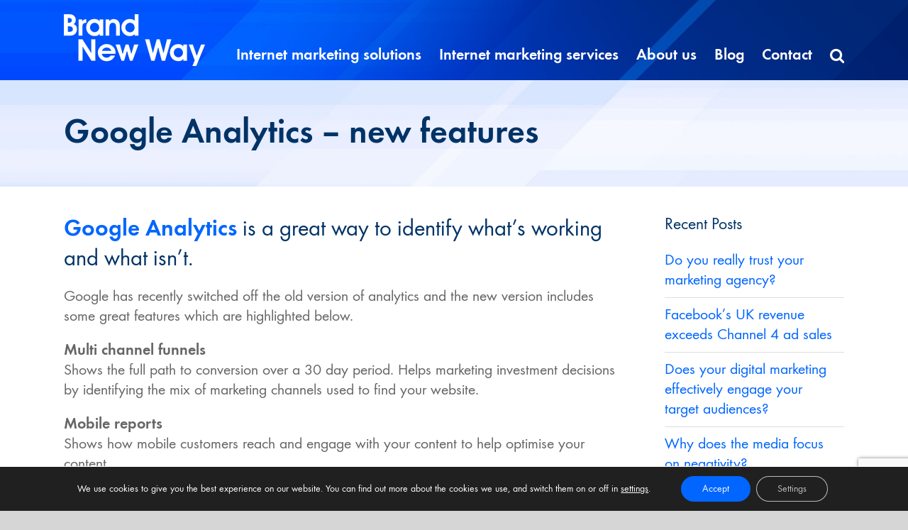

--- FILE ---
content_type: text/html; charset=utf-8
request_url: https://www.google.com/recaptcha/api2/anchor?ar=1&k=6LdjeoYUAAAAAGzuhp_DLLTX3EteNi7ua_BBxC1M&co=aHR0cHM6Ly9icmFuZG5ld3dheS5jb206NDQz&hl=en&v=PoyoqOPhxBO7pBk68S4YbpHZ&size=invisible&anchor-ms=20000&execute-ms=30000&cb=kwfdop2qu01b
body_size: 48767
content:
<!DOCTYPE HTML><html dir="ltr" lang="en"><head><meta http-equiv="Content-Type" content="text/html; charset=UTF-8">
<meta http-equiv="X-UA-Compatible" content="IE=edge">
<title>reCAPTCHA</title>
<style type="text/css">
/* cyrillic-ext */
@font-face {
  font-family: 'Roboto';
  font-style: normal;
  font-weight: 400;
  font-stretch: 100%;
  src: url(//fonts.gstatic.com/s/roboto/v48/KFO7CnqEu92Fr1ME7kSn66aGLdTylUAMa3GUBHMdazTgWw.woff2) format('woff2');
  unicode-range: U+0460-052F, U+1C80-1C8A, U+20B4, U+2DE0-2DFF, U+A640-A69F, U+FE2E-FE2F;
}
/* cyrillic */
@font-face {
  font-family: 'Roboto';
  font-style: normal;
  font-weight: 400;
  font-stretch: 100%;
  src: url(//fonts.gstatic.com/s/roboto/v48/KFO7CnqEu92Fr1ME7kSn66aGLdTylUAMa3iUBHMdazTgWw.woff2) format('woff2');
  unicode-range: U+0301, U+0400-045F, U+0490-0491, U+04B0-04B1, U+2116;
}
/* greek-ext */
@font-face {
  font-family: 'Roboto';
  font-style: normal;
  font-weight: 400;
  font-stretch: 100%;
  src: url(//fonts.gstatic.com/s/roboto/v48/KFO7CnqEu92Fr1ME7kSn66aGLdTylUAMa3CUBHMdazTgWw.woff2) format('woff2');
  unicode-range: U+1F00-1FFF;
}
/* greek */
@font-face {
  font-family: 'Roboto';
  font-style: normal;
  font-weight: 400;
  font-stretch: 100%;
  src: url(//fonts.gstatic.com/s/roboto/v48/KFO7CnqEu92Fr1ME7kSn66aGLdTylUAMa3-UBHMdazTgWw.woff2) format('woff2');
  unicode-range: U+0370-0377, U+037A-037F, U+0384-038A, U+038C, U+038E-03A1, U+03A3-03FF;
}
/* math */
@font-face {
  font-family: 'Roboto';
  font-style: normal;
  font-weight: 400;
  font-stretch: 100%;
  src: url(//fonts.gstatic.com/s/roboto/v48/KFO7CnqEu92Fr1ME7kSn66aGLdTylUAMawCUBHMdazTgWw.woff2) format('woff2');
  unicode-range: U+0302-0303, U+0305, U+0307-0308, U+0310, U+0312, U+0315, U+031A, U+0326-0327, U+032C, U+032F-0330, U+0332-0333, U+0338, U+033A, U+0346, U+034D, U+0391-03A1, U+03A3-03A9, U+03B1-03C9, U+03D1, U+03D5-03D6, U+03F0-03F1, U+03F4-03F5, U+2016-2017, U+2034-2038, U+203C, U+2040, U+2043, U+2047, U+2050, U+2057, U+205F, U+2070-2071, U+2074-208E, U+2090-209C, U+20D0-20DC, U+20E1, U+20E5-20EF, U+2100-2112, U+2114-2115, U+2117-2121, U+2123-214F, U+2190, U+2192, U+2194-21AE, U+21B0-21E5, U+21F1-21F2, U+21F4-2211, U+2213-2214, U+2216-22FF, U+2308-230B, U+2310, U+2319, U+231C-2321, U+2336-237A, U+237C, U+2395, U+239B-23B7, U+23D0, U+23DC-23E1, U+2474-2475, U+25AF, U+25B3, U+25B7, U+25BD, U+25C1, U+25CA, U+25CC, U+25FB, U+266D-266F, U+27C0-27FF, U+2900-2AFF, U+2B0E-2B11, U+2B30-2B4C, U+2BFE, U+3030, U+FF5B, U+FF5D, U+1D400-1D7FF, U+1EE00-1EEFF;
}
/* symbols */
@font-face {
  font-family: 'Roboto';
  font-style: normal;
  font-weight: 400;
  font-stretch: 100%;
  src: url(//fonts.gstatic.com/s/roboto/v48/KFO7CnqEu92Fr1ME7kSn66aGLdTylUAMaxKUBHMdazTgWw.woff2) format('woff2');
  unicode-range: U+0001-000C, U+000E-001F, U+007F-009F, U+20DD-20E0, U+20E2-20E4, U+2150-218F, U+2190, U+2192, U+2194-2199, U+21AF, U+21E6-21F0, U+21F3, U+2218-2219, U+2299, U+22C4-22C6, U+2300-243F, U+2440-244A, U+2460-24FF, U+25A0-27BF, U+2800-28FF, U+2921-2922, U+2981, U+29BF, U+29EB, U+2B00-2BFF, U+4DC0-4DFF, U+FFF9-FFFB, U+10140-1018E, U+10190-1019C, U+101A0, U+101D0-101FD, U+102E0-102FB, U+10E60-10E7E, U+1D2C0-1D2D3, U+1D2E0-1D37F, U+1F000-1F0FF, U+1F100-1F1AD, U+1F1E6-1F1FF, U+1F30D-1F30F, U+1F315, U+1F31C, U+1F31E, U+1F320-1F32C, U+1F336, U+1F378, U+1F37D, U+1F382, U+1F393-1F39F, U+1F3A7-1F3A8, U+1F3AC-1F3AF, U+1F3C2, U+1F3C4-1F3C6, U+1F3CA-1F3CE, U+1F3D4-1F3E0, U+1F3ED, U+1F3F1-1F3F3, U+1F3F5-1F3F7, U+1F408, U+1F415, U+1F41F, U+1F426, U+1F43F, U+1F441-1F442, U+1F444, U+1F446-1F449, U+1F44C-1F44E, U+1F453, U+1F46A, U+1F47D, U+1F4A3, U+1F4B0, U+1F4B3, U+1F4B9, U+1F4BB, U+1F4BF, U+1F4C8-1F4CB, U+1F4D6, U+1F4DA, U+1F4DF, U+1F4E3-1F4E6, U+1F4EA-1F4ED, U+1F4F7, U+1F4F9-1F4FB, U+1F4FD-1F4FE, U+1F503, U+1F507-1F50B, U+1F50D, U+1F512-1F513, U+1F53E-1F54A, U+1F54F-1F5FA, U+1F610, U+1F650-1F67F, U+1F687, U+1F68D, U+1F691, U+1F694, U+1F698, U+1F6AD, U+1F6B2, U+1F6B9-1F6BA, U+1F6BC, U+1F6C6-1F6CF, U+1F6D3-1F6D7, U+1F6E0-1F6EA, U+1F6F0-1F6F3, U+1F6F7-1F6FC, U+1F700-1F7FF, U+1F800-1F80B, U+1F810-1F847, U+1F850-1F859, U+1F860-1F887, U+1F890-1F8AD, U+1F8B0-1F8BB, U+1F8C0-1F8C1, U+1F900-1F90B, U+1F93B, U+1F946, U+1F984, U+1F996, U+1F9E9, U+1FA00-1FA6F, U+1FA70-1FA7C, U+1FA80-1FA89, U+1FA8F-1FAC6, U+1FACE-1FADC, U+1FADF-1FAE9, U+1FAF0-1FAF8, U+1FB00-1FBFF;
}
/* vietnamese */
@font-face {
  font-family: 'Roboto';
  font-style: normal;
  font-weight: 400;
  font-stretch: 100%;
  src: url(//fonts.gstatic.com/s/roboto/v48/KFO7CnqEu92Fr1ME7kSn66aGLdTylUAMa3OUBHMdazTgWw.woff2) format('woff2');
  unicode-range: U+0102-0103, U+0110-0111, U+0128-0129, U+0168-0169, U+01A0-01A1, U+01AF-01B0, U+0300-0301, U+0303-0304, U+0308-0309, U+0323, U+0329, U+1EA0-1EF9, U+20AB;
}
/* latin-ext */
@font-face {
  font-family: 'Roboto';
  font-style: normal;
  font-weight: 400;
  font-stretch: 100%;
  src: url(//fonts.gstatic.com/s/roboto/v48/KFO7CnqEu92Fr1ME7kSn66aGLdTylUAMa3KUBHMdazTgWw.woff2) format('woff2');
  unicode-range: U+0100-02BA, U+02BD-02C5, U+02C7-02CC, U+02CE-02D7, U+02DD-02FF, U+0304, U+0308, U+0329, U+1D00-1DBF, U+1E00-1E9F, U+1EF2-1EFF, U+2020, U+20A0-20AB, U+20AD-20C0, U+2113, U+2C60-2C7F, U+A720-A7FF;
}
/* latin */
@font-face {
  font-family: 'Roboto';
  font-style: normal;
  font-weight: 400;
  font-stretch: 100%;
  src: url(//fonts.gstatic.com/s/roboto/v48/KFO7CnqEu92Fr1ME7kSn66aGLdTylUAMa3yUBHMdazQ.woff2) format('woff2');
  unicode-range: U+0000-00FF, U+0131, U+0152-0153, U+02BB-02BC, U+02C6, U+02DA, U+02DC, U+0304, U+0308, U+0329, U+2000-206F, U+20AC, U+2122, U+2191, U+2193, U+2212, U+2215, U+FEFF, U+FFFD;
}
/* cyrillic-ext */
@font-face {
  font-family: 'Roboto';
  font-style: normal;
  font-weight: 500;
  font-stretch: 100%;
  src: url(//fonts.gstatic.com/s/roboto/v48/KFO7CnqEu92Fr1ME7kSn66aGLdTylUAMa3GUBHMdazTgWw.woff2) format('woff2');
  unicode-range: U+0460-052F, U+1C80-1C8A, U+20B4, U+2DE0-2DFF, U+A640-A69F, U+FE2E-FE2F;
}
/* cyrillic */
@font-face {
  font-family: 'Roboto';
  font-style: normal;
  font-weight: 500;
  font-stretch: 100%;
  src: url(//fonts.gstatic.com/s/roboto/v48/KFO7CnqEu92Fr1ME7kSn66aGLdTylUAMa3iUBHMdazTgWw.woff2) format('woff2');
  unicode-range: U+0301, U+0400-045F, U+0490-0491, U+04B0-04B1, U+2116;
}
/* greek-ext */
@font-face {
  font-family: 'Roboto';
  font-style: normal;
  font-weight: 500;
  font-stretch: 100%;
  src: url(//fonts.gstatic.com/s/roboto/v48/KFO7CnqEu92Fr1ME7kSn66aGLdTylUAMa3CUBHMdazTgWw.woff2) format('woff2');
  unicode-range: U+1F00-1FFF;
}
/* greek */
@font-face {
  font-family: 'Roboto';
  font-style: normal;
  font-weight: 500;
  font-stretch: 100%;
  src: url(//fonts.gstatic.com/s/roboto/v48/KFO7CnqEu92Fr1ME7kSn66aGLdTylUAMa3-UBHMdazTgWw.woff2) format('woff2');
  unicode-range: U+0370-0377, U+037A-037F, U+0384-038A, U+038C, U+038E-03A1, U+03A3-03FF;
}
/* math */
@font-face {
  font-family: 'Roboto';
  font-style: normal;
  font-weight: 500;
  font-stretch: 100%;
  src: url(//fonts.gstatic.com/s/roboto/v48/KFO7CnqEu92Fr1ME7kSn66aGLdTylUAMawCUBHMdazTgWw.woff2) format('woff2');
  unicode-range: U+0302-0303, U+0305, U+0307-0308, U+0310, U+0312, U+0315, U+031A, U+0326-0327, U+032C, U+032F-0330, U+0332-0333, U+0338, U+033A, U+0346, U+034D, U+0391-03A1, U+03A3-03A9, U+03B1-03C9, U+03D1, U+03D5-03D6, U+03F0-03F1, U+03F4-03F5, U+2016-2017, U+2034-2038, U+203C, U+2040, U+2043, U+2047, U+2050, U+2057, U+205F, U+2070-2071, U+2074-208E, U+2090-209C, U+20D0-20DC, U+20E1, U+20E5-20EF, U+2100-2112, U+2114-2115, U+2117-2121, U+2123-214F, U+2190, U+2192, U+2194-21AE, U+21B0-21E5, U+21F1-21F2, U+21F4-2211, U+2213-2214, U+2216-22FF, U+2308-230B, U+2310, U+2319, U+231C-2321, U+2336-237A, U+237C, U+2395, U+239B-23B7, U+23D0, U+23DC-23E1, U+2474-2475, U+25AF, U+25B3, U+25B7, U+25BD, U+25C1, U+25CA, U+25CC, U+25FB, U+266D-266F, U+27C0-27FF, U+2900-2AFF, U+2B0E-2B11, U+2B30-2B4C, U+2BFE, U+3030, U+FF5B, U+FF5D, U+1D400-1D7FF, U+1EE00-1EEFF;
}
/* symbols */
@font-face {
  font-family: 'Roboto';
  font-style: normal;
  font-weight: 500;
  font-stretch: 100%;
  src: url(//fonts.gstatic.com/s/roboto/v48/KFO7CnqEu92Fr1ME7kSn66aGLdTylUAMaxKUBHMdazTgWw.woff2) format('woff2');
  unicode-range: U+0001-000C, U+000E-001F, U+007F-009F, U+20DD-20E0, U+20E2-20E4, U+2150-218F, U+2190, U+2192, U+2194-2199, U+21AF, U+21E6-21F0, U+21F3, U+2218-2219, U+2299, U+22C4-22C6, U+2300-243F, U+2440-244A, U+2460-24FF, U+25A0-27BF, U+2800-28FF, U+2921-2922, U+2981, U+29BF, U+29EB, U+2B00-2BFF, U+4DC0-4DFF, U+FFF9-FFFB, U+10140-1018E, U+10190-1019C, U+101A0, U+101D0-101FD, U+102E0-102FB, U+10E60-10E7E, U+1D2C0-1D2D3, U+1D2E0-1D37F, U+1F000-1F0FF, U+1F100-1F1AD, U+1F1E6-1F1FF, U+1F30D-1F30F, U+1F315, U+1F31C, U+1F31E, U+1F320-1F32C, U+1F336, U+1F378, U+1F37D, U+1F382, U+1F393-1F39F, U+1F3A7-1F3A8, U+1F3AC-1F3AF, U+1F3C2, U+1F3C4-1F3C6, U+1F3CA-1F3CE, U+1F3D4-1F3E0, U+1F3ED, U+1F3F1-1F3F3, U+1F3F5-1F3F7, U+1F408, U+1F415, U+1F41F, U+1F426, U+1F43F, U+1F441-1F442, U+1F444, U+1F446-1F449, U+1F44C-1F44E, U+1F453, U+1F46A, U+1F47D, U+1F4A3, U+1F4B0, U+1F4B3, U+1F4B9, U+1F4BB, U+1F4BF, U+1F4C8-1F4CB, U+1F4D6, U+1F4DA, U+1F4DF, U+1F4E3-1F4E6, U+1F4EA-1F4ED, U+1F4F7, U+1F4F9-1F4FB, U+1F4FD-1F4FE, U+1F503, U+1F507-1F50B, U+1F50D, U+1F512-1F513, U+1F53E-1F54A, U+1F54F-1F5FA, U+1F610, U+1F650-1F67F, U+1F687, U+1F68D, U+1F691, U+1F694, U+1F698, U+1F6AD, U+1F6B2, U+1F6B9-1F6BA, U+1F6BC, U+1F6C6-1F6CF, U+1F6D3-1F6D7, U+1F6E0-1F6EA, U+1F6F0-1F6F3, U+1F6F7-1F6FC, U+1F700-1F7FF, U+1F800-1F80B, U+1F810-1F847, U+1F850-1F859, U+1F860-1F887, U+1F890-1F8AD, U+1F8B0-1F8BB, U+1F8C0-1F8C1, U+1F900-1F90B, U+1F93B, U+1F946, U+1F984, U+1F996, U+1F9E9, U+1FA00-1FA6F, U+1FA70-1FA7C, U+1FA80-1FA89, U+1FA8F-1FAC6, U+1FACE-1FADC, U+1FADF-1FAE9, U+1FAF0-1FAF8, U+1FB00-1FBFF;
}
/* vietnamese */
@font-face {
  font-family: 'Roboto';
  font-style: normal;
  font-weight: 500;
  font-stretch: 100%;
  src: url(//fonts.gstatic.com/s/roboto/v48/KFO7CnqEu92Fr1ME7kSn66aGLdTylUAMa3OUBHMdazTgWw.woff2) format('woff2');
  unicode-range: U+0102-0103, U+0110-0111, U+0128-0129, U+0168-0169, U+01A0-01A1, U+01AF-01B0, U+0300-0301, U+0303-0304, U+0308-0309, U+0323, U+0329, U+1EA0-1EF9, U+20AB;
}
/* latin-ext */
@font-face {
  font-family: 'Roboto';
  font-style: normal;
  font-weight: 500;
  font-stretch: 100%;
  src: url(//fonts.gstatic.com/s/roboto/v48/KFO7CnqEu92Fr1ME7kSn66aGLdTylUAMa3KUBHMdazTgWw.woff2) format('woff2');
  unicode-range: U+0100-02BA, U+02BD-02C5, U+02C7-02CC, U+02CE-02D7, U+02DD-02FF, U+0304, U+0308, U+0329, U+1D00-1DBF, U+1E00-1E9F, U+1EF2-1EFF, U+2020, U+20A0-20AB, U+20AD-20C0, U+2113, U+2C60-2C7F, U+A720-A7FF;
}
/* latin */
@font-face {
  font-family: 'Roboto';
  font-style: normal;
  font-weight: 500;
  font-stretch: 100%;
  src: url(//fonts.gstatic.com/s/roboto/v48/KFO7CnqEu92Fr1ME7kSn66aGLdTylUAMa3yUBHMdazQ.woff2) format('woff2');
  unicode-range: U+0000-00FF, U+0131, U+0152-0153, U+02BB-02BC, U+02C6, U+02DA, U+02DC, U+0304, U+0308, U+0329, U+2000-206F, U+20AC, U+2122, U+2191, U+2193, U+2212, U+2215, U+FEFF, U+FFFD;
}
/* cyrillic-ext */
@font-face {
  font-family: 'Roboto';
  font-style: normal;
  font-weight: 900;
  font-stretch: 100%;
  src: url(//fonts.gstatic.com/s/roboto/v48/KFO7CnqEu92Fr1ME7kSn66aGLdTylUAMa3GUBHMdazTgWw.woff2) format('woff2');
  unicode-range: U+0460-052F, U+1C80-1C8A, U+20B4, U+2DE0-2DFF, U+A640-A69F, U+FE2E-FE2F;
}
/* cyrillic */
@font-face {
  font-family: 'Roboto';
  font-style: normal;
  font-weight: 900;
  font-stretch: 100%;
  src: url(//fonts.gstatic.com/s/roboto/v48/KFO7CnqEu92Fr1ME7kSn66aGLdTylUAMa3iUBHMdazTgWw.woff2) format('woff2');
  unicode-range: U+0301, U+0400-045F, U+0490-0491, U+04B0-04B1, U+2116;
}
/* greek-ext */
@font-face {
  font-family: 'Roboto';
  font-style: normal;
  font-weight: 900;
  font-stretch: 100%;
  src: url(//fonts.gstatic.com/s/roboto/v48/KFO7CnqEu92Fr1ME7kSn66aGLdTylUAMa3CUBHMdazTgWw.woff2) format('woff2');
  unicode-range: U+1F00-1FFF;
}
/* greek */
@font-face {
  font-family: 'Roboto';
  font-style: normal;
  font-weight: 900;
  font-stretch: 100%;
  src: url(//fonts.gstatic.com/s/roboto/v48/KFO7CnqEu92Fr1ME7kSn66aGLdTylUAMa3-UBHMdazTgWw.woff2) format('woff2');
  unicode-range: U+0370-0377, U+037A-037F, U+0384-038A, U+038C, U+038E-03A1, U+03A3-03FF;
}
/* math */
@font-face {
  font-family: 'Roboto';
  font-style: normal;
  font-weight: 900;
  font-stretch: 100%;
  src: url(//fonts.gstatic.com/s/roboto/v48/KFO7CnqEu92Fr1ME7kSn66aGLdTylUAMawCUBHMdazTgWw.woff2) format('woff2');
  unicode-range: U+0302-0303, U+0305, U+0307-0308, U+0310, U+0312, U+0315, U+031A, U+0326-0327, U+032C, U+032F-0330, U+0332-0333, U+0338, U+033A, U+0346, U+034D, U+0391-03A1, U+03A3-03A9, U+03B1-03C9, U+03D1, U+03D5-03D6, U+03F0-03F1, U+03F4-03F5, U+2016-2017, U+2034-2038, U+203C, U+2040, U+2043, U+2047, U+2050, U+2057, U+205F, U+2070-2071, U+2074-208E, U+2090-209C, U+20D0-20DC, U+20E1, U+20E5-20EF, U+2100-2112, U+2114-2115, U+2117-2121, U+2123-214F, U+2190, U+2192, U+2194-21AE, U+21B0-21E5, U+21F1-21F2, U+21F4-2211, U+2213-2214, U+2216-22FF, U+2308-230B, U+2310, U+2319, U+231C-2321, U+2336-237A, U+237C, U+2395, U+239B-23B7, U+23D0, U+23DC-23E1, U+2474-2475, U+25AF, U+25B3, U+25B7, U+25BD, U+25C1, U+25CA, U+25CC, U+25FB, U+266D-266F, U+27C0-27FF, U+2900-2AFF, U+2B0E-2B11, U+2B30-2B4C, U+2BFE, U+3030, U+FF5B, U+FF5D, U+1D400-1D7FF, U+1EE00-1EEFF;
}
/* symbols */
@font-face {
  font-family: 'Roboto';
  font-style: normal;
  font-weight: 900;
  font-stretch: 100%;
  src: url(//fonts.gstatic.com/s/roboto/v48/KFO7CnqEu92Fr1ME7kSn66aGLdTylUAMaxKUBHMdazTgWw.woff2) format('woff2');
  unicode-range: U+0001-000C, U+000E-001F, U+007F-009F, U+20DD-20E0, U+20E2-20E4, U+2150-218F, U+2190, U+2192, U+2194-2199, U+21AF, U+21E6-21F0, U+21F3, U+2218-2219, U+2299, U+22C4-22C6, U+2300-243F, U+2440-244A, U+2460-24FF, U+25A0-27BF, U+2800-28FF, U+2921-2922, U+2981, U+29BF, U+29EB, U+2B00-2BFF, U+4DC0-4DFF, U+FFF9-FFFB, U+10140-1018E, U+10190-1019C, U+101A0, U+101D0-101FD, U+102E0-102FB, U+10E60-10E7E, U+1D2C0-1D2D3, U+1D2E0-1D37F, U+1F000-1F0FF, U+1F100-1F1AD, U+1F1E6-1F1FF, U+1F30D-1F30F, U+1F315, U+1F31C, U+1F31E, U+1F320-1F32C, U+1F336, U+1F378, U+1F37D, U+1F382, U+1F393-1F39F, U+1F3A7-1F3A8, U+1F3AC-1F3AF, U+1F3C2, U+1F3C4-1F3C6, U+1F3CA-1F3CE, U+1F3D4-1F3E0, U+1F3ED, U+1F3F1-1F3F3, U+1F3F5-1F3F7, U+1F408, U+1F415, U+1F41F, U+1F426, U+1F43F, U+1F441-1F442, U+1F444, U+1F446-1F449, U+1F44C-1F44E, U+1F453, U+1F46A, U+1F47D, U+1F4A3, U+1F4B0, U+1F4B3, U+1F4B9, U+1F4BB, U+1F4BF, U+1F4C8-1F4CB, U+1F4D6, U+1F4DA, U+1F4DF, U+1F4E3-1F4E6, U+1F4EA-1F4ED, U+1F4F7, U+1F4F9-1F4FB, U+1F4FD-1F4FE, U+1F503, U+1F507-1F50B, U+1F50D, U+1F512-1F513, U+1F53E-1F54A, U+1F54F-1F5FA, U+1F610, U+1F650-1F67F, U+1F687, U+1F68D, U+1F691, U+1F694, U+1F698, U+1F6AD, U+1F6B2, U+1F6B9-1F6BA, U+1F6BC, U+1F6C6-1F6CF, U+1F6D3-1F6D7, U+1F6E0-1F6EA, U+1F6F0-1F6F3, U+1F6F7-1F6FC, U+1F700-1F7FF, U+1F800-1F80B, U+1F810-1F847, U+1F850-1F859, U+1F860-1F887, U+1F890-1F8AD, U+1F8B0-1F8BB, U+1F8C0-1F8C1, U+1F900-1F90B, U+1F93B, U+1F946, U+1F984, U+1F996, U+1F9E9, U+1FA00-1FA6F, U+1FA70-1FA7C, U+1FA80-1FA89, U+1FA8F-1FAC6, U+1FACE-1FADC, U+1FADF-1FAE9, U+1FAF0-1FAF8, U+1FB00-1FBFF;
}
/* vietnamese */
@font-face {
  font-family: 'Roboto';
  font-style: normal;
  font-weight: 900;
  font-stretch: 100%;
  src: url(//fonts.gstatic.com/s/roboto/v48/KFO7CnqEu92Fr1ME7kSn66aGLdTylUAMa3OUBHMdazTgWw.woff2) format('woff2');
  unicode-range: U+0102-0103, U+0110-0111, U+0128-0129, U+0168-0169, U+01A0-01A1, U+01AF-01B0, U+0300-0301, U+0303-0304, U+0308-0309, U+0323, U+0329, U+1EA0-1EF9, U+20AB;
}
/* latin-ext */
@font-face {
  font-family: 'Roboto';
  font-style: normal;
  font-weight: 900;
  font-stretch: 100%;
  src: url(//fonts.gstatic.com/s/roboto/v48/KFO7CnqEu92Fr1ME7kSn66aGLdTylUAMa3KUBHMdazTgWw.woff2) format('woff2');
  unicode-range: U+0100-02BA, U+02BD-02C5, U+02C7-02CC, U+02CE-02D7, U+02DD-02FF, U+0304, U+0308, U+0329, U+1D00-1DBF, U+1E00-1E9F, U+1EF2-1EFF, U+2020, U+20A0-20AB, U+20AD-20C0, U+2113, U+2C60-2C7F, U+A720-A7FF;
}
/* latin */
@font-face {
  font-family: 'Roboto';
  font-style: normal;
  font-weight: 900;
  font-stretch: 100%;
  src: url(//fonts.gstatic.com/s/roboto/v48/KFO7CnqEu92Fr1ME7kSn66aGLdTylUAMa3yUBHMdazQ.woff2) format('woff2');
  unicode-range: U+0000-00FF, U+0131, U+0152-0153, U+02BB-02BC, U+02C6, U+02DA, U+02DC, U+0304, U+0308, U+0329, U+2000-206F, U+20AC, U+2122, U+2191, U+2193, U+2212, U+2215, U+FEFF, U+FFFD;
}

</style>
<link rel="stylesheet" type="text/css" href="https://www.gstatic.com/recaptcha/releases/PoyoqOPhxBO7pBk68S4YbpHZ/styles__ltr.css">
<script nonce="AyLoFkzzMTCJ0x8EOYKHhw" type="text/javascript">window['__recaptcha_api'] = 'https://www.google.com/recaptcha/api2/';</script>
<script type="text/javascript" src="https://www.gstatic.com/recaptcha/releases/PoyoqOPhxBO7pBk68S4YbpHZ/recaptcha__en.js" nonce="AyLoFkzzMTCJ0x8EOYKHhw">
      
    </script></head>
<body><div id="rc-anchor-alert" class="rc-anchor-alert"></div>
<input type="hidden" id="recaptcha-token" value="[base64]">
<script type="text/javascript" nonce="AyLoFkzzMTCJ0x8EOYKHhw">
      recaptcha.anchor.Main.init("[\x22ainput\x22,[\x22bgdata\x22,\x22\x22,\[base64]/[base64]/[base64]/bmV3IHJbeF0oY1swXSk6RT09Mj9uZXcgclt4XShjWzBdLGNbMV0pOkU9PTM/bmV3IHJbeF0oY1swXSxjWzFdLGNbMl0pOkU9PTQ/[base64]/[base64]/[base64]/[base64]/[base64]/[base64]/[base64]/[base64]\x22,\[base64]\\u003d\x22,\x22JsOaw5bDlDvCiEcTw5onwqBqacObwrLClsOHcSthAzzDnThrwrfDosKow4BAd3fDrk48w5JMVcO/wpTClUUAw6tTYcOSwpw+wqA0WQRlwpYdEBkfAznCoMO1w5A8w6/CjlRZFsK6acK6wqlVDhTCkyYMw7E7BcOnwrx9BE/Du8OlwoEuQXArwrvCvlYpB3AHwqBqXMKNS8OcEkZFSMOGDTzDjHvCiyckFyRFW8ODw5bCtUdYw6Y4CmwAwr13XWvCvAXCv8OkdFFmeMOQDcOnwqkiwqbCisK+ZGBew4LCnFxKwrkdKMOWZgwwShg6UcKLw7/DhcO3wr3ChMO6w4dkwopCRCDDkMKDZWjCkS5PwrNfbcKNwofCq8Kbw5LDv8Oyw5AiwrYrw6nDiMKXKcK8wpbDiGh6REnCusOew4RWw5cmwpoTwovCqDEsQARNP2hTSsOcNcOYW8KDwr/Cr8KHScO2w4hMwoZ5w604CxXCqhw7exvCgCzCmcKTw7bCk0lXUsOcw7fCi8KcZsOTw7XCqnR2w6DCi0wXw5xpMMKnFUrCnlFWTMOAMMKJCsKPw6MvwosHYMO8w6/[base64]/ClcKiw7zDmibDmMKzw5zCgxZuw5ZJXcOYFA9dVsOYfsOYw4vCvQHCglI5J2PCs8KOFFtzSVVpw7XDmMOBIMOOw5AIw7ILBn12fsKYSMKKw6zDoMKJOMKbwq8awpbDgzbDq8O4w6zDrFAdw4MFw6zDp8KYNWIzCcOcLsKqccOBwp9Gw4sxJxfDjmkuXMKRwp8/wq7DkzXCqTbDpwTCssOpwpnCjsOwWjspf8Ouw4TDsMOnw7XCj8O0IELCqknDkcO5aMKdw5FFwr/Cg8OPwo1ew7BdRTMXw7nCssO6E8OGw75GwpLDmUjCswvCtsOdw5XDvcOQRcKcwqI6wpDCtcOgwoBewqXDuCbDgDzDsmIqwqrCnmTCihJyWMKQesOlw5Bzw6nDhsOgdsK8FlFVZMO/w6rDhsOhw47DucK6w5DCm8OiGcKWVTHCrV7DlcO9wpTCucOlw5rCgsKJE8Oww7gpTmlTO0DDpsOGN8OQwrxQw7gaw6vDvsK6w7cawp3Dh8KFWMO6w45xw6QeP8OgXRTCn2/ClV1Jw7TCrsKGKDvChWA9LmLCpcK+csObwqxaw7PDrMO7HjReKcO9JkVhYsO8W0PDhjxjw4vCvXdiwrrCvgvCvzMbwqQPwonDgcOmwoPCpDJ5XsOmZMK4VAtaWhbDrinCtsKGwrPDgh9Tw4/Dg8KWC8KpJsOIaMK2wp/CrWbDusOgw4dDw69nwo3CgD/[base64]/DunHDqSh/w5zDgWjDm37CgsOrw4rCthQ9LUXDgcO7wotIwotQJ8K0CmfCr8KowrvDqDMiOXDChcO5w7pPPHTCl8OIwp9Bw7jCucOYVHt7fsKnw4p6wo3DpsOCCsKhw5fCksOOw4ZtXX9AwpvCtwnDmsKzwqLCjcKOGsO0wo/Ckx96w67CnWEUwoHCli0HwpMowqvDo1UuwpkCw4XCoMOtWyzDuRzCowfChisiw5DDrBLDmBTDo23CqMKzw4vCpkIrXMOzwo7Dsj9+wp7ClzDCjBvDmcKONcKtUXnCkcOTw4fDrn3DnTwswptcwqPDo8KqLcKgXcONRcOCwrZew5R4wo0lw7Yvw6/[base64]/CkibCiGnCkcOWwqLDh8K/w4/Clj4sasK7QMKyRmvDtEHDozjDk8KYRTrCuwJIwqFww6PCrMKoElxfwqYew7TCmWXDn2TDug/DlcOmUxzCnWQxOUNzw6R/w6/CtcOoYwhTw6UgT3QPYXU7RjnDpMKSwrDDr0nDhEpVNU9HwqzDj23DmirCucKUCXHDs8KvTjvCrsK2Jxs9Iw5wPFBqEljDnxhzwoltwoQnMsOOc8KxwoTDlRZkDsO2b03CisKOwozCssO0worDssOXw53DmRHDm8KfGsKlwrliw4vCiUXDhn/DjnQ4w7VgY8OZLljDrMKhw4JLdcKYNGnCljQ1w73DgMOrS8KCwqJgKMO1wpJlUsO4wrAUK8KPFcO3QA1JwrTDjgvDg8OkLMKlwp3CssOawq1Pw7vCmUPCrcOKw4zCoXbDtsKMwq1Bw7vDpDtxw5lUJVHDvMKewo7CgSM+asOMeMKFFDprJ2/Dr8KVw47CkMKawop5wrfCisOsHzAewrLCl0/CpsK4wpgNPcKDwq3Dn8KrJSDDqcKsdl7CqhMcworDlwg/w4djwrQiw74zw6LDucOnIcO3w7dYZjgsfsObw6Z0wqM7VxgePCLDgnbCqEdJw6/DqhRSP0sUw4NHw7vDk8OqB8KBw7vCg8KZPcONKcOUwpkqw6DComZ+wrhzwp9FMMOnw6LCsMOkeVvCjcOCwqV4PcOjwrDCu8OCD8O3wpQ4Nj7DsRo/w7HClWDDsMO7OcOCbSN4w73CtzgzwrFpFcKFGHbDg8KIw5YIwovCrcK6VMOQw7AFMsKyAcOrwr03w6dGw4HCicOAwqMHw4DCt8KFwonDocK2FcOJw4glSkxcZcO+F2bCoWDCohPDgcK+d3IXwrhVw5kmw5/Cq3Ntw4XCtMKawqkLXMONwqnDrwYHwrFUaB7CqkgBw7BIN1l2dirCpQdkPGN1w4dYwrQTw7HClsOew7zDuHzDmxZ1w6rDsklLV0LCnsOWdDotw7llHRfCvMO3woPDpE7DvsK7woRBw5TDq8K7EsKow4Miw4/CqsOCTsK6UsOcw43CgEDDk8KRLcO0w7BYw40MbcO7w5MFw6Qmw67Dhz3Dq2LDqB1WZ8KgEMKKA8K8w4klfUEjIcKOSyTDqRp/GMKDwpB8HjoNwqrDiE/DhsKUTcOYwp7DsE3DscOlw5/Ct1orw7fCj1zDqsOdwrRcEMKWLsOMw67Drm52K8KWw7gwLcOEw6Nwwo8/FFBLw73DkcKvwqJqWMOww5bDiiJPQ8O/wrYRK8KvwrlOBsO/w4XCjWbCkcOWYsOyJ1PDlz0OwrbCiFzDtEICw5J4biFpdhJ8w7NkSy9+w4/Dky1fYsOAY8OjVhpJNEbDm8KJwqVOw4PCpWEGwqrCkSh7HcKOSMK+SmnCtnfDpMKWEcKDwr/CucOWGcK/VMKaHSAKw6dcwrnCoSRia8OUwr8two7Cs8KrECLDocKOwq9YI2LDhxJbwoTDt2vDvMOCI8OBT8OJVMODJGLCgmMxHcO0csOfwrjCnlNdGcKew6NWAl/CpMOlwrfCgMKtEhA1wqbCi1DDuxUMw4spw45+wrfCkhgvw4AbwrR7w7vCjsOXwqBNDwpzP2o0M3vCt1bCkcObwrJ8w5lLEMKYwpBhXh1Xw58Bwo3Dt8KDwrJTNnHDj8KwL8OFTcKEw4LCpcOtF2vCtT4NFMK1eMOLwqrCiGQkEhd5FsO7acO+NcOCwpg1wo/ClMK+cjrCtMKGw5hUwp4twqnCkRtKw50nST01w5LCkksSC0QvwqLCgFpLOGzCpsO6FDrDiMOsw5MPw7dvI8OzIxAaRcO2FgR2w6dOw6cfw7zCmsK3woRpa3h9wpVdJMODwqLCnXxTDiVJwq47Gm3DssKywqZYwqkCwo/[base64]/[base64]/TzAPIETClMKENBl/SsKpeVcZw49bcnEZSg5kSmhlw7DDvsK7w5nDsn7Dg1lrwoIRwovDuEfCvMKYw69vBHMiHcO8wpjDshBFwoDCs8OdFwzDjMOhDsOVwpkuwrfCvzkiYiYjCEPCjFtLD8Odwosew6luwpp7wqvCsMOmw793SVgiHsK9w5duf8Kfd8OsKwHDnm8Vw5TCl3/Dp8K3SEHDp8O/wozChlA6wp7CpcKaDMO3woHDsBMNMlfDo8OWw7TCi8OpPjlwPRJpbcK2w6vCsMKHw6DCgXrDkCrDmsK2w6zDl3QwbcKca8KhbnsVe8OHwrwgwr4aVHvDncOfVDZML8KQwobCsyB7w491AlI9ZmrDr3nChsO6wpXDsMOmJFTDvMKiw7XCmcK/aSpsF2vCjcOvfl/CqSURwoBdw6J8DHnDo8Oww5NQGU1eDsKnw5JpD8Kqw6JZOWZdIQ7DhEUABsOywo1PwrXCoHXChMO/[base64]/[base64]/[base64]/[base64]/fmFrwp0KMlvCghrChMKHw7VGDMKhb0bDvMOkw57CvR3ClcOrw5jCocKufMO8I3nCucKhw6XDnRIEZ3zDsG/DgjXDhMK5bGstX8KUY8OqN3AFXDEvw618ZgHCnVdxAiESCsO4Zg7Cr8Ouwp/Dgio6SsO5VyTChTDDmsKwP0YEwoEvGWTCs2AJw5fCjzPDhcKwRXjCj8OCw4djEcOwHsOfOG3CjmAvwqPDnT/[base64]/wonCtwPDkDDCocKDandgYEXClcOJwofCmlPDuzF4ainDjcObbcOzwqhAW8KFwrHDhMOjNMOxVMOYwrIkw6wdw6VOwo/CkU/Cr248E8Kqw7d1wq8kAFQYwrEqw7TCv8O8w4/[base64]/w5xQOyJnw6jCtXEiXsOLBsKbIMOWw5wKV8Kwwo3Cr2EmQy0VZsO/[base64]/[base64]/w6bClMOuw77CkHZaXy7Dv8Ogfl9Le8KBwrcoEHXCnMO4wr/[base64]/GMONOwTDl13CqFVGGcOkOmLCrRJow7/CigUPw7/[base64]/Dl3PDqsOAOcKnd8O1wp50JsKxYMKDw5AKwo7DtVlSwoUGH8OawqHCjsOEfMKpfcOHR03Cl8KVYcK1w5Ftw6YPZUMZKsOpwpXCqD/CqWXDs0/DnsOSwrhvw6hewozCq1sxEgYKw5lMcy7CiAQQESrChhfDsUtLHkMmBE3CvcOVJ8OeU8O2w43CtB7CncKYAsOdw6BLfMKnGlHCpsO+ZWV7b8O0AlLDvcO7Xj3CqsKNw7/Dl8OfPMKqMsKjWG5hXhTDicKvJDPCkcKRw73CpsKuRD7CjSw5K8KhFmzCt8Kuw6wEa8K/wrNlF8OFFcOvw4XDssKcw7PCpMK7w6x+VsKqwpYyJQYowrnCkMO5PU9FViE0wq4/woIxd8KMJsOlw7NbfcOHwqVsw5VqwrvDomMcw4tbw4ISHEUUwrTCi1dEVMKiw5lUw4Yww4ZSdsOAw6bDscKHw6UYV8ODFkvDhgnDrMKBwojDtGLCm0fDkMKVw6XCsS3DvBDDih/DtcOfwofCk8OFNcKNw6UCAMOhesKmO8OkK8KIw5MWw71Aw6nDhMKowpY8PsKGw53DlBxGWsKNw75EwokYw51mw5cwTsKOVcKrCcOoDAEraz1SeyfDrCrCmcKCFMOhwpRTPDA2fMKEwpbDk2nDu3YeWcKtw5HCnMKAw7rDu8Kmd8Oqw5fDqg/[base64]/[base64]/DkzYkw6bDn8OObsObw4JWw5w2w5zCv35RLQzCnGLCqsKmw6nCj1rDiSUdQTkPGsKEwpRqwqTDhcK5wqrDvFXDuT8nwpQ/W8K+wqDChcKLw7bCrgUYwrd1FMKKwoLCt8OmeH4QwoICG8OtXsKdw5giQxDDoloPw5vCiMKBYFcPYW3DicKRE8OZwobDlMKhZMOCw6wCDsOAdx7DjlzDksK1QMOjw5PCmMKfwrdoQD8Hw414SBrDjcOdw5hjEwnDoxzCs8K/woo/eSkZw6bCsRxgwq9lPSLCmcOrwpjCh2lgwr54wpvCpmrDqwM5w5TDvR3Dv8KBw4RDQMKfwqPDpFjDk2nDgcK/w6YySkUEw4gmwqkIK8OuCcOOwrzCoQXCk2PCpcKASntSXsKHwpHCjsO+wpPDnsK0FBoaYz/DozXDgsKGQ1cjJsKwPcOTw7jDhcOcGsKYw7UEfMK4w7pcI8OIw7/DkDp7w5HDkMKxTMO/w5oxwo94w7TCosOBUMKIwrVAw5fDkMOgJ0nCindhw5nCicO9fjvDmBrCqcKZScO2DVfDs8KUZsKCBgQzw7M8NcO7KGIzwqVMVzhXwpFIwoVIFsKXDsOHw4cZdFjDtHrCoBkDwp/[base64]/[base64]/Cp8O8CSLDr3J1w7PDpsO5wrVcwp/DhFnDssOzVykbcTxfR2gPe8KpwovCkFN4QMOHw6cIGsKUUkDCgsOWwqDCp8KWwqsCGCE/LW1sYShlSMK9w6EHEC/[base64]/[base64]/w58Qw4htfXzCkcO7MF/DtyVSMBUqXiILwopgZhDDtDXDlcKzCSRLWsKqeMKiw6p7ViLClnXDrl4+w6ojZCzDn8KRwrTDsTPDs8O6VcO9wqkNLydZHhLDlTNwwpLDiMOzNRLDkMKkCgpUIcOww5DDrMKEw5/CqhbCs8OiFlXDgsKEw78Lwr3CrkjChMOMB8K6w4gmCUQ0wqzCkT1mbT/DjiIdYkYMw6wtwrvDh8O7w4kkEjEfJzRgwrLDu13CijsWaMK0VQ/[base64]/DucO0w5/DucO4G39VwpwnJcKDbGVMLi3CqDlkbi17wqofXxpBZEZRc3h3WTlIwqpBA3nCj8K9TcOmwrfCrFPCp8ObQMO/WmslwpvCgMKkHygDwqcYUcK3w5fDnSXDusKCUjDCqcKEwqPDjsOhwoctw4bDnMOISksnw6HCikzCuB7CoEUpVT8QXB5pwpfDhMKzw7tNwrXCgsOkZXvDmMOMdTPCkw3Dn3TDtn1aw5kOwrHCgT5KwpnCiDASZGTCmA9LGBDDl0Iqw4LCscOhKMO/wrDDq8KlHsK6DsKlw4Rdw507wrfChSTCjDoRwo/CtyxFwrHDrAnDg8OzYMO3T19VNsO6CgIAwrHCnMOVw6hcW8KfS2zCl2HDrTzCkMKNO1VLf8OTw5DClSfCtsO5w7LDn3FqDXrClsORw4XCrcOdwqLDth9qwoHDtcObwo1JwqYiwp8BRlk/[base64]/wrrDpcKYABzDmnUcbTDDikwgDhxtHCvCkWgPwq4uwqpabU9Rw7BNNMKuUcK2AcOswofCk8O2wqnCn2DCuRwyw6xNw7hAIjvChQ/DuW8pTcOqw4s3BXXDicO7OsKQIMKsHsKVTcORwprDo37CpQ7Dj1V1RMKPZsOFasOJw5cleBFXw5YHb2ZCWsOfaxoTM8OXYRwhw7TCj04fZRMRK8O0wr9BTnzCjsK2DsOkwpfCrwoENsKSw5ApbMKhCDh/wrJ3QXDDqsOtb8OpwpLDjUvDrggQw6RwcMOqwo/ChWx8A8ONwpFKOMOLwpNBw4TCkMKFNxbCj8KuZELDrCwfw7YzVcOEVMOQPcKUwqFww7/[base64]/wqnCqsOfL8O5w4PDvjQiw6g8QsO6Z0bCmxFtw5gyJmdhw5TCqnh3XsKkSsOjccKsE8KtSVrCtibDqcOsPcKyBiXCoSvDm8KdUcORw5xPeMKkTsOOw5LCqsOtw41MS8KQwo/Dmw/CpMOkwqnDp8OgFVoXDF/DjkTDg3UUEcKIRRTCrsK2wqwaCltewoLDosKGJj/CsnkAw7PCri1uTMKeTcOHw4BMwoB2XigZw5TCuSfCl8OGNUhXIwMIMDzCscKjBWXDvj/ClBg0RMO2w4bCg8KvCAJHwpERwrzCszk+Y2XCnDwzwrpRwpNPd0kyF8OxwrbCp8KKwrhLw7rDssKHESLCo8Oow4pFwpvCtGjChsOeAQvCnsK/w6Rtw7kcwo/[base64]/DvVdjwobDn05jdCDCncOGQFlwHsOZAsKBw75cGXbDkMKOFMOYaxLDnFrCicK2w5/CtHpcwogiwp99w6bDqDTCj8K6HRMEw7Yawr7Dk8K1wqjCgcOgwq9xwqDDlMKmw43DjcO2wozDpR/CrCROIxULwqXDgsKbw5IcSUEJUgTDig4aIMKRw4o8w5rCgsK/[base64]/CrMOwM8Krw6zDozvDsSvCtxnCpcOTw43DtcK5PW4wNXZNOQnClMOZw57Ci8K0wrnCscOzasKyMRluHFUWwro/[base64]/[base64]/CqUzDozAhGsKnS0LDmg5cwoYUDRvDvj/[base64]/DjsO5w47ClMKZem9tc8KTVVBSwr/Di8Oxwq3CgsKSOsOSFBlzSxQvSkNbBsOAaMK/wr/[base64]/Dg0nCojLCimTCnybCr30Ba8KiTcK8wqHDjMKxwp/DqFTDnFPCgBHCnsKnw6UNMw/DgSHChVHCisKsHsOQw4UkwoNpfsKrcitXw6haFHBJwrHCvMOWLMKgKALDj0XCqcOlwq7CsjRuwrTDqGjDn0UqBijDpmhmUjjDsMO0KcO0w4oIw7cMw7EdTwVZAkXCk8KMw7HCmHpAw6bCjmDDlz/Dk8KJw7U0L0UAX8Kxw4XDs8KoGcOKwo1XwrczwpxEKsKvwrE9w7wawoJlF8OKCABbdcKGw78fwrnDh8Odwr4qw6jDijPDogbCmsOODGVEAsOncMK/O0ocwqRwwo1Rw7AIwrEgw7/CmCrDhsO1L8KQw5FGw7LCssKsU8KMw6DDkC1RSRfCmGvCgMKGXMKCOsOwAx1Vw6cew5DDtH4Mw7/DvWBAZcO6cFvCtMOlKMO2S3FICsOow7QQw4cRw5bDtznDvylIw5RqYnfCpsOAwonDssKgwqwoawIuw55ywo7DhMOhw4sdwoEWwqLCp2ISw4Btw5lew7gyw6AQw7rCisKeLnfCmV1bwqhXXQA7w4HCrMOEH8K6B33DqsKpUsOAwrjDssOgBMKaw6/[base64]/fy3DkBXCpBfCjwvDgcO7JUzDoGjDucKbw5MUwrLDnyJawo/DlMKEb8KNRgJPQmx0w45DQcOew7rDiFkACsKNwoJww7smLVrCs3F5aVoLFhnCgFtvOWPDgxfCgFx8wp/CiG9sw5fCscKxUHtIwp7CnsKdw7d0w4Mzw5J3VsOnwoLCqnLDhFjCpGxDw7HCjFHDiMK6woUfwqkoZsKNwrDCkMKZwoRtw5oMwobDng/CvEVMQmjCrMOFw4bChsKUNMOHw7jDu1bDhcK0QMKvB1cPw4vCq8OLJ19wa8KmRGoAwq17wow/wrYvSsOSI1jCg8Kjw5wsFcO8YgQjw7Q8wrjCshZiU8OlSWDDq8KEcHDCm8OPHDV4wpNuw4I0U8K5w7TCpsOCZsOzLzUIwrbDgMKEw4MXHcKiwqsMw7LDhSF/[base64]/ChGt8w6rCv0PDpMOXwrhKFcKZw43DggknHAfDnBxHPR/CmHs2w5HCvcORwq9HRjJJCMOIwpvCmsOSTMKUwp1nwqd5PMO0wooPZsKOJHQrNU5NwqPCscOxwp/[base64]/[base64]/w6HCs1nCs3kHJMOJJ3Qkwp5UeMKEMMOgwrXDrA9LwpVpw6jCglTCsEjDt8O+FWjDkAHCjX1Qw4ILWS3CiMK/wp8zUsOpw67Di3vCkA/DnwdPYcOGUMOscsOOHhgGLUBjwocCwpPDrCoNFcOBwrHDr8Kowp0QVsO+bcKIw7UUw5o8FcKfw7PDqCDDnBfClsOwaw/Ct8KzE8KQwq3CsXcFGH7DlinCvcOPw5RdGcOOP8KawqBow553QVrDrcOYEMKGMCMEw6fDhnpGw6FccHXChw5Qwrtgwo1Xw7InawLCpAbCqsOdw7jCl8Ofw4LCpEbCo8OBw5ZNw7VFw7N2S8KsSMKTe8OLSAvCssOjw6jClw/ClsKtwqQuw67Cpi3Dp8Kuw7zCrsKDw5vCoMK5Z8KyAcKCYEh2w4EHw5pxVlnCg2zCu33Cj8O+w4BUXMOtD3kbwo8AIsOSHggkw7bCrMKow5zCs8Kjw7YMRcOswp/[base64]/[base64]/DkGjDvsOye8Olw7vDjMKcwqTClsOawr1eVRgzER03ZCYCfcO2wqTCqyjCkn8QwrlVw4jDusKXw5A9w7zCl8Ktdwxfw6Q2cMKDfB/DoMO5JMOqZXdmw6zDgEjDm8KmTH8bMcOPwqTDq0ASwpDDmMO0w4Baw4TCngJjNcK3S8OZMEfDpsKLCmxxwo1FfsOaJ2/DuGJ4wpMxwrA7wq18Rw7CmmbCjW/Dhw/Dtk3Dp8OnIyZFdhQawo/Crnk4w5DCvsOFw5gxw5jDp8OHWGcBw7BIwpRSLsKtLifCuRjDqcKXXH10Q1LDvMKxUSLCkElAw7INw4NGLS03Y2LCmMK2JEnClsK7UcOpRsO7wrEOaMKBUFA1w6TDh0vDvQQrw74XdCZJw4xuwobDhwvDmSsdCUpowqXCv8KNw6snwqQ4P8KGwosfwo/CtMOGw4TDsC7DsMO+wrfCnHwEOT/CkMKFw6lIQ8O7w79Iw4zCmjB4w4V5VHA6b8KYwoZZwpfDpMODw5A/YMKWIMOZdMK0NFIcw6tSw4fDj8OKw63Cgh3ChnhQO1Mcw6PDjhkHw4YIPcKdwowtacOoJkR4anJ2VMKQwp7DkToYJ8KSwpVYSsONMsKBwrHDhncCw5XCtcKBwq9Cw50HecOhwpfCgSDChsKRwp7DssOLAcKHCzrCmhDCrhLClsK1wo/DtsKiw5x2wrptw7rDqWjCq8Kvw7LChVDDqsKbJUAcwp4Uw4NLesK2wroxc8Kaw7LDkCHDnGLDvhMkw45zwrXDohrCisOSWsO8wpLCuMKQw4MUMCLDrAACwoB0wrNNwoRrw69uHMK0OzHCrsORw6HClMKCSmhlwpJ/[base64]/DhXjCn8KXBsKvwrPDocOEwqLDmmYpwp5VwrHCtMO3I8KqwpvCgxgsISB9EcK3wokIbhEqwop1dsKOw4jDpcOfRC7DvcKbcMKsccKiR2MewobCisKaVHfDlsKLd3LDgcOhR8K/w5c7egTDmcKhwrbDksKDU8Khw69Fw7VHA1QjMQZVw73CnMOsW0BtFcOvw7bCusOJwqNDwqXDh1lFE8Kdw7BYDzzCnMKww5fDhVDCvCHDusKHw597WAdrw6lBw7fDn8KSwoldwo/DsQ5mwrDCnMKPeUJNwpY0w68Tw4V1woMBBMKyw7ZKUzMbGxTDrG0kJwQuw4/CgxxLV3bCnA3DqcKdX8OxC1vCrVxdDMO5wpvCjzkbw5/CtzfDrcOcF8Omb1sJScOVwrIrwqZGNsOUW8O4Yg3DsMKATDYpwobCgltcLsO6w4vChMOWw6zDqcKkw6xmwoA0wr5Nw4FFw43Ckng+wrF5EADCrMO4XsOywpZZw7/DtzY8w5VOw6nDlR7Dg2fCtcKDwpEHKMOpJcOMBy7CssOJTcOvw4I2w4DCpQ41wpYBI3nCjxl7w4VXEzhAW2/Cq8K1wrzDicKZezFRwpjDtW8FScKuQx9mwpxowofCjx3CoGjDiR/Ct8KswqNTw7Fewr7CjMK6esOsfALCkcKNwoQ4w7pmw5dUw6dPw6Vuwrxjw5wFDVtXw4EAIG0IdzHCtmluw7HCisK/w4jCg8ODecOGNcKtw6t1wqxLTUbCsWgbNHwiwqLDnQtAw4DDi8Ovwro7Ui9GwpbDrcK8SGjCgsKfGsKZciXDsWIRJTXCnsOIZV1efcKwMU/[base64]/CmQ/[base64]/DisKfXQ8ewrjDisKTcRJmLMKdcUk4wp9rw5h/IsONw5PCnxZ3wqojLH3DmT3DkMKDw6I4JMKFZ8OvwogXQCPDucKTwqPDj8KRw67Cl8KaUx/CicKkNcKlw5MaUlVhJQ/CgMK5w7HDlMOBwrbDli1/LFZ7ZgbCsMK7SsOUVMKKwrrDt8OzwqlTVMOscMOcw6TDucOUwo/CgCQMJ8KPFAhHH8Kww68QQcK2fsK6w7XCvcKWWDtOFmbCusOvfsK4J0cvd0XDlMOqNExqJW9JwqFEw7UqPcOWwooXw63DjB1GaT/CkcKtw7p8wp4+C1QRw63DhMOONMOmWmbCoMOhw6nDmsKJw5vDvsOvwpfCvwvCgsKwwr07w7/CrMOiEiPCjRtCKcKAwpzDkMOEwp0mw6tLa8ORw7l6CsO+a8OEwpPDmTsUwrzDi8O3fMKiwq9uLEwSwppNw7bDs8O0wqfCiDfCtMO/MBHDgsOswq/[base64]/cGpuAWEOasORRcO/KMKEw4DChMKdwpMVwq0KVETCmsOdLygEwrrDr8KGSgksS8K4UVPCo2srwoMFL8OHw4cDwqdxGnpqBi48w6hVIsKSw7LDjDIRZRvCu8KlTl/CgcOkw4gSJBRpQFPDjHPCsMK2w4PDj8KTH8O1w4ADwrzCsMKRL8OxK8OxD2Eyw61MDsO5wqlJw6vCrE7CtsKnZcKPwrjCs0rDpHrCr8KtbCsQwrpHaB3CtVTDuS/[base64]/CqsKVwoLCocKFwoIhwrTCl8OWworDsk/DmEJvHgZQcmRIw7oHF8OPwoIhwqDCknQcUSzCg08vw54Xwo1swrDDmyrDmXYZw6nCk2I9wpzDmwDDukN8woNBw44Tw6gWRnLCgMKFe8KiwrLCtcOcwrlKwqpUWzMCVGo0e03CsTECZ8KLw5zClAw9NRjDtiAKR8K0w4rDrMKgaMOWw4Jjw6ouwrnDmQBbw6Z/CzBycglSDcOfOsKCwr5Rw7rDsMOuwqMMKsKaw7gcOsOSw492fQYZw6tmwqTDu8KmNMO+w6HDt8Kkw7/CscO3dWMwFAbCoQFjL8KIwpnCky3DliXDjxHCssOjwrl0PiPDuy7DrcKqYsKaw44xw7NQw5vCocOCwp1AXjrDkTxFbBARwojDlcKcMcOXwpfCpQ1Wwq0CMB/DjsK8fMOLNMK1eMKtwqfCq1lUw7/Cv8OlwrsQwq7Cv2DCtcKQcsO3w7Ztwo/[base64]/worDqMK/GTPCgsKPw4LCpjPDg8OQwoBVPMK6wpIaTQTCq8OKw4TDsibDiBzDl8KMXWLCn8OfAGPDvsOmwpYgwo/CinZTwoDDrwPDjnXDtsKNwqHDr0x/w67Dh8K/[base64]/[base64]/[base64]/DphkeEgfCv31pw6jDhMOVFnwsMBNow5jClMKZw4R3bcO4WsOkIkoBw5/Dk8OPw5vCicO+XmvDm8Kgwpwow7/CrTptFcKWw4BEPzXDi8O3O8ObNHLChUUdEh4QV8Ofb8KnwoYAF8Oywq/[base64]/Dn8Ohwo/Dq8K9w5Qrw5kVw6fDh8OAw4nDocOBLsO1XSDDvcKyI8KranzDt8K/KF7CuMOZZTHChsK6b8Omc8OUwpEEw64nwotrwq3CvGnCpMOOEsKcw6vDoDHDri8SLjvCjnERcXPDih7CskfDsBXDvsKlw7RJw7rCh8OdwooKw4A/GFYdwognNsOmasOkE8KDwopGw4ENw7zCvz3DgcKGacKuw53ClcOEw41PZGjDrBTDvMO4w6fDkXovQhcGwpdgLMOOw7x3dMKjwr5awp4KWcKGM1EewpbDusKHHcOiw6BRVz3ChQHCqhHCuXILXBLCpXbDtcOLbgcFw4F/wp3CpGd0Sj1bFcKYBTTDg8OdScKdw5JLHMOiwok1w7LDtsKWw6klwotOw5RddMOHwrA6NBnDtgVew5UPw73CrsOJGwo7ScOoCiXDgWrCgAdqEBQZwoEkwqnCqR/DvgzDhlp/wqPCr23DkU5Ewo8XwrfChCnDn8Ohw7dkE2IBIMKaw57CqsOUw7PDtcOYwpjDpDslaMK6w6N+w5DDtsKREVQ4wo3DoVU/Q8Kew7jDvcOoFcO+wogVD8OJAMKLSmhBw6Q7A8K2w7jDiBPCjMOiaRYqdB01w7DCkxB4wrDDkzpQQcKYwpVkVcKUw6LDm07Do8OcwqnDrFFpNHfDlMK9LlnDjGhEPjfDqcOQwrbDrMOmwofCtzXCkcK6KQDCvMKKwrQPw6vDo3hfw4sbPMK2f8K/wpHDkcKidkh+w7TDmhNIcCAiZMKcw5tLSMOawqPDmVLDqj1JWsODMwjCpsOJwrTDrcKMwqnDvGdsexoJSCR3R8KVw7peZTrDtsODGsKtOGfClkvDo2fCj8OUw6/CtS/DusKZwrPCjcO7L8OSMcOICk7CtUo/dMK0w6zDucK2w5vDqMK1w79vwoFAw4LDkcKnQ8OJwpfDhlLDucKdZVTCgMOywrASZRjCqsO9ccOuWsOIwqDCkcKfb03CumbCn8KFw4phwrAwwolbREMpBDptwrzCuE/DrhlKdyhPw5AGVzUOE8OLKHtqw4grMSAewq4ke8KGaMKLVCfDlE/Dl8KIwqfDlRzCvsOxHycpJUvCusKVw5fCscKDbcOHeMOSw4TDrWvDp8KdHmHDvcKhDcOVwoLDncOeRljCshPDkUHCvMOCDsO8RsOre8ObwpgyEsOowr3CmsOyWjTCmSkgwqzDjg8iwoJ4w5TDo8KHw7cOIcOxwpfDpk3DsVDDvsKnBH5Qd8Ofw43Ds8KZN2p/w4LCksOMwqJEKMOyw4fDmFIWw5DCiQs4wp3DizMkwpEJBMO8wpAgw5pNdMKxekHDuhUef8Khwq7DksOFwq3CrMODw5NMdGzCusKAwr/CsQ9qQ8KFw5toQsKaw71PQMKEw5TDvCo/w5p/wprDiidHf8OgwovDgcOAccK/[base64]/[base64]/DhMOHcxLCt0rCp2oWMV02WMKTw6PDtRQUBlXCvMO8CcKKGcOLGhYUV1gdPQ/CkkjDqsK0w7TCrcKNwrshw53DtxzCgSPCiRHCi8Oqw73CjsK4wp0OwogsCwNXcnYOw5zDi2/DmyrCgQrCucKSGgp/[base64]/CtQMEw5IoacKKw7M8O3Ubw7fCucOaWcOrwoc/TH7DhMOBZMKYwovDv8OPw40iAMOzwqLCrcKHdsK6XTLCusOwwrXChzPDqxXCrsKCwo7CpcK3d8OAwonCm8OzaHnCukHDmi7Di8Oawo5cw47DnRZ/[base64]/[base64]/w5fDjxpBw4/CshzDhMKOAkXCswHCmCTCryRKLcKUPRHDm0BuwoVKw7Fmw4/[base64]/w7Z1wobCpmHDtCIUw5fDrz/[base64]/Cj8OcwpVuw4HDh3jDqsOawrsZcXE0w63DqsOwwoVnw4xPEsOKTR1NwobDhMOUGmHDryDClz5YQcOvw4teD8OADmQzw7HDmQUsYMKsUMOawp/DssOMCcK4wrPCmVDCqsOWVWkCS05mcW/[base64]/DjMOBwq8uLw4rw6pRHsK3HzfDv8O4RF9vw5nCg38cKcKeYWnDjsOOw7LCqxnClmTCvsO5w6LCgk0TbcKQOHrCnETCgcK2w5lYwo/DosOUwpghHDXDrBgbwqwiDMOgdllAUsKTwodtRsOtwp3DrMOUPXDCsMKkwoXClgLDk8KGw7nDg8Kwwp8ewrpjVmwWw6rCgiFUbsO6w43CnMKuYcOAw7rDiMK2wqttVANpDcO4IsKiwqJAP8OQHsKUE8Kyw6fCqUTCmk/[base64]/[base64]/DmcKIwp8JwrrDl2JOw7JAf8KTw7HCi8K5B8OFAx/CuFZnCmrDlsKVKm/DglbDk8KkwrzDpcOfw5AfbBrCojLCjXhHw7xuC8KtVMK7GXrDmcKEwq48w7hafkPCj1vCg8K7SDU3KV88Ng/Dh8KZwp4FwonCt8K5woFzWBk8bHcwR8KhPcOnw4JybsK3w6QUwrBuw6fDhzfCoC/Cl8KGaUInw5rCkSdHw4XCgMKcw44Jw6F0PsKVwo8fI8KJw6Q/w7TDhsOLRsKMw4DDo8OJXsK9P8KrT8OyC30\\u003d\x22],null,[\x22conf\x22,null,\x226LdjeoYUAAAAAGzuhp_DLLTX3EteNi7ua_BBxC1M\x22,0,null,null,null,1,[21,125,63,73,95,87,41,43,42,83,102,105,109,121],[1017145,391],0,null,null,null,null,0,null,0,null,700,1,null,0,\[base64]/76lBhnEnQkZnOKMAhnM8xEZ\x22,0,0,null,null,1,null,0,0,null,null,null,0],\x22https://brandnewway.com:443\x22,null,[3,1,1],null,null,null,1,3600,[\x22https://www.google.com/intl/en/policies/privacy/\x22,\x22https://www.google.com/intl/en/policies/terms/\x22],\x22+37vF77SY6OM6Acv+pGftDLyJsL608WJTJFhxUEkH8o\\u003d\x22,1,0,null,1,1769006715937,0,0,[80,51,245,205],null,[199,35],\x22RC-sVVW7AJPxANbVw\x22,null,null,null,null,null,\x220dAFcWeA4G8xBs1bZJRof-nZLAvdYsTkE0WVVks0bTCol6M7yT-t0OmAhDE3FX1-gSxCS169xivps90MEc_zwLEySBHCFGy54O1g\x22,1769089515750]");
    </script></body></html>